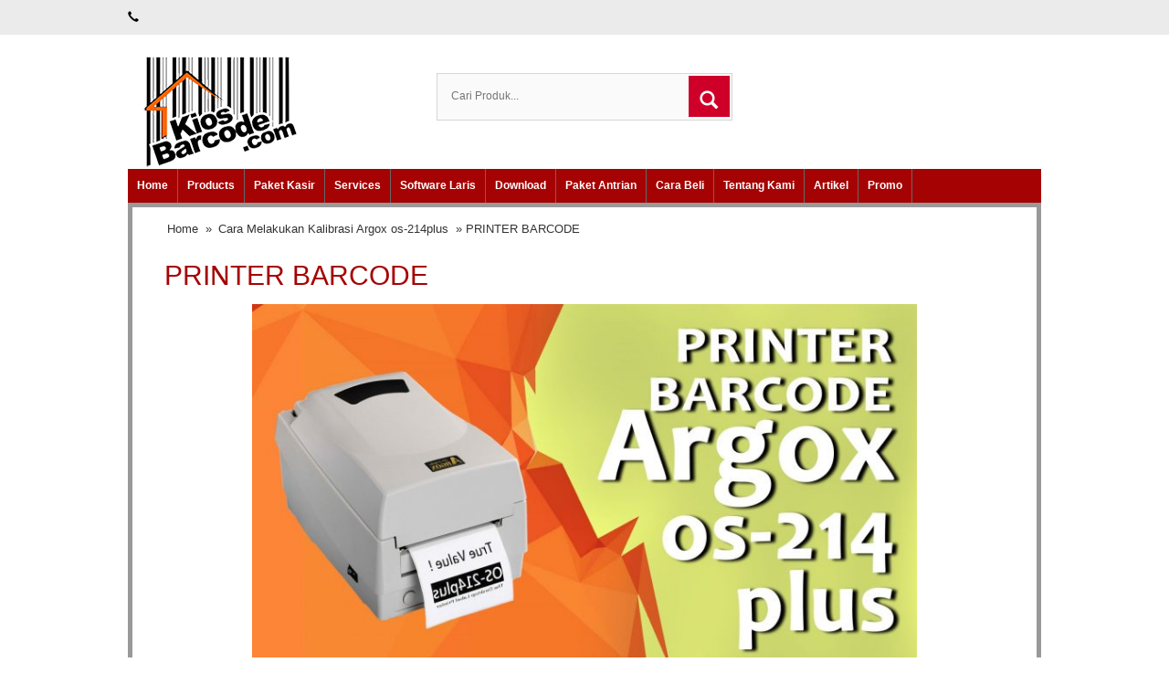

--- FILE ---
content_type: text/html; charset=UTF-8
request_url: https://www.kiosbarcode.com/blog/cara-melakukan-kalibrasi-argox-os-214-plus/printer-barcode-2/
body_size: 11880
content:

<!DOCTYPE html>
<!--[if IE]>
<script data-jetpack-boost="ignore" src="https://html5shiv.googlecode.com/svn/trunk/html5.js"></script>
<![endif]-->


<head>
<meta charset="utf-8">


<meta http-equiv="X-UA-Compatible" content="IE=edge"> 
<meta http-equiv="content-type" content="text/html; charset=UTF-8">
<meta name="viewport" content="width=device-width, initial-scale=1.0">
<link href="https://www.kiosbarcode.com/wp-content/themes/WP-Pasar/css/bootstrap.min.css" rel="stylesheet" type="text/css" media="screen,print">
<link href="https://www.kiosbarcode.com/wp-content/themes/WP-Pasar/style.css" rel="stylesheet" type="text/css" />
<link rel="stylesheet" type="text/css" href="https://www.kiosbarcode.com/wp-content/themes/WP-Pasar/css/settings.css" media="screen" />
<link rel="pingback" href="https://www.kiosbarcode.com/xmlrpc.php" />
<link rel="Shortcut Icon" href="https://www.kiosbarcode.com/wp-content/uploads/2012/10/favicon.ico" type="image/x-icon" />
<meta name='robots' content='index, follow, max-image-preview:large, max-snippet:-1, max-video-preview:-1' />

	<!-- This site is optimized with the Yoast SEO plugin v26.7 - https://yoast.com/wordpress/plugins/seo/ -->
	<title>PRINTER BARCODE - Kios Barcode</title>
	<link rel="canonical" href="https://www.kiosbarcode.com/blog/cara-melakukan-kalibrasi-argox-os-214-plus/printer-barcode-2/" />
	<meta property="og:locale" content="en_US" />
	<meta property="og:type" content="article" />
	<meta property="og:title" content="PRINTER BARCODE - Kios Barcode" />
	<meta property="og:url" content="https://www.kiosbarcode.com/blog/cara-melakukan-kalibrasi-argox-os-214-plus/printer-barcode-2/" />
	<meta property="og:site_name" content="Kios Barcode" />
	<meta property="article:publisher" content="https://www.facebook.com/kiosbarcode" />
	<meta property="og:image" content="https://www.kiosbarcode.com/blog/cara-melakukan-kalibrasi-argox-os-214-plus/printer-barcode-2" />
	<meta property="og:image:width" content="2048" />
	<meta property="og:image:height" content="1114" />
	<meta property="og:image:type" content="image/jpeg" />
	<meta name="twitter:card" content="summary_large_image" />
	<script data-jetpack-boost="ignore" type="application/ld+json" class="yoast-schema-graph">{"@context":"https://schema.org","@graph":[{"@type":"WebPage","@id":"https://www.kiosbarcode.com/blog/cara-melakukan-kalibrasi-argox-os-214-plus/printer-barcode-2/","url":"https://www.kiosbarcode.com/blog/cara-melakukan-kalibrasi-argox-os-214-plus/printer-barcode-2/","name":"PRINTER BARCODE - Kios Barcode","isPartOf":{"@id":"https://www.kiosbarcode.com/#website"},"primaryImageOfPage":{"@id":"https://www.kiosbarcode.com/blog/cara-melakukan-kalibrasi-argox-os-214-plus/printer-barcode-2/#primaryimage"},"image":{"@id":"https://www.kiosbarcode.com/blog/cara-melakukan-kalibrasi-argox-os-214-plus/printer-barcode-2/#primaryimage"},"thumbnailUrl":"https://www.kiosbarcode.com/wp-content/uploads/2017/02/PRINTER-BARCODE.jpg","datePublished":"2017-02-03T07:35:15+00:00","breadcrumb":{"@id":"https://www.kiosbarcode.com/blog/cara-melakukan-kalibrasi-argox-os-214-plus/printer-barcode-2/#breadcrumb"},"inLanguage":"en-US","potentialAction":[{"@type":"ReadAction","target":["https://www.kiosbarcode.com/blog/cara-melakukan-kalibrasi-argox-os-214-plus/printer-barcode-2/"]}]},{"@type":"ImageObject","inLanguage":"en-US","@id":"https://www.kiosbarcode.com/blog/cara-melakukan-kalibrasi-argox-os-214-plus/printer-barcode-2/#primaryimage","url":"https://www.kiosbarcode.com/wp-content/uploads/2017/02/PRINTER-BARCODE.jpg","contentUrl":"https://www.kiosbarcode.com/wp-content/uploads/2017/02/PRINTER-BARCODE.jpg","width":"2048","height":"1114"},{"@type":"BreadcrumbList","@id":"https://www.kiosbarcode.com/blog/cara-melakukan-kalibrasi-argox-os-214-plus/printer-barcode-2/#breadcrumb","itemListElement":[{"@type":"ListItem","position":1,"name":"Home","item":"https://www.kiosbarcode.com/"},{"@type":"ListItem","position":2,"name":"Cara Melakukan Kalibrasi Argox os-214plus","item":"https://www.kiosbarcode.com/blog/cara-melakukan-kalibrasi-argox-os-214-plus/"},{"@type":"ListItem","position":3,"name":"PRINTER BARCODE"}]},{"@type":"WebSite","@id":"https://www.kiosbarcode.com/#website","url":"https://www.kiosbarcode.com/","name":"Kios Barcode","description":"Scanner Barcode, Printer, Label, Software, Perangkat Kasir","potentialAction":[{"@type":"SearchAction","target":{"@type":"EntryPoint","urlTemplate":"https://www.kiosbarcode.com/?s={search_term_string}"},"query-input":{"@type":"PropertyValueSpecification","valueRequired":true,"valueName":"search_term_string"}}],"inLanguage":"en-US"}]}</script>
	<!-- / Yoast SEO plugin. -->


<link rel="alternate" title="oEmbed (JSON)" type="application/json+oembed" href="https://www.kiosbarcode.com/wp-json/oembed/1.0/embed?url=https%3A%2F%2Fwww.kiosbarcode.com%2Fblog%2Fcara-melakukan-kalibrasi-argox-os-214-plus%2Fprinter-barcode-2%2F" />
<link rel="alternate" title="oEmbed (XML)" type="text/xml+oembed" href="https://www.kiosbarcode.com/wp-json/oembed/1.0/embed?url=https%3A%2F%2Fwww.kiosbarcode.com%2Fblog%2Fcara-melakukan-kalibrasi-argox-os-214-plus%2Fprinter-barcode-2%2F&#038;format=xml" />
<style id='wp-img-auto-sizes-contain-inline-css' type='text/css'>
img:is([sizes=auto i],[sizes^="auto," i]){contain-intrinsic-size:3000px 1500px}
/*# sourceURL=wp-img-auto-sizes-contain-inline-css */
</style>

<link rel='stylesheet' id='wpfb-css' href='//www.kiosbarcode.com/wp-content/plugins/wp-filebase/wp-filebase.css' type='text/css' media='all' />
<style id='wp-emoji-styles-inline-css' type='text/css'>

	img.wp-smiley, img.emoji {
		display: inline !important;
		border: none !important;
		box-shadow: none !important;
		height: 1em !important;
		width: 1em !important;
		margin: 0 0.07em !important;
		vertical-align: -0.1em !important;
		background: none !important;
		padding: 0 !important;
	}
/*# sourceURL=wp-emoji-styles-inline-css */
</style>
<link rel='stylesheet' id='wp-block-library-css' href='https://www.kiosbarcode.com/wp-includes/css/dist/block-library/style.min.css' type='text/css' media='all' />
<style id='classic-theme-styles-inline-css' type='text/css'>
/*! This file is auto-generated */
.wp-block-button__link{color:#fff;background-color:#32373c;border-radius:9999px;box-shadow:none;text-decoration:none;padding:calc(.667em + 2px) calc(1.333em + 2px);font-size:1.125em}.wp-block-file__button{background:#32373c;color:#fff;text-decoration:none}
/*# sourceURL=/wp-includes/css/classic-themes.min.css */
</style>
<style id='global-styles-inline-css' type='text/css'>
:root{--wp--preset--aspect-ratio--square: 1;--wp--preset--aspect-ratio--4-3: 4/3;--wp--preset--aspect-ratio--3-4: 3/4;--wp--preset--aspect-ratio--3-2: 3/2;--wp--preset--aspect-ratio--2-3: 2/3;--wp--preset--aspect-ratio--16-9: 16/9;--wp--preset--aspect-ratio--9-16: 9/16;--wp--preset--color--black: #000000;--wp--preset--color--cyan-bluish-gray: #abb8c3;--wp--preset--color--white: #ffffff;--wp--preset--color--pale-pink: #f78da7;--wp--preset--color--vivid-red: #cf2e2e;--wp--preset--color--luminous-vivid-orange: #ff6900;--wp--preset--color--luminous-vivid-amber: #fcb900;--wp--preset--color--light-green-cyan: #7bdcb5;--wp--preset--color--vivid-green-cyan: #00d084;--wp--preset--color--pale-cyan-blue: #8ed1fc;--wp--preset--color--vivid-cyan-blue: #0693e3;--wp--preset--color--vivid-purple: #9b51e0;--wp--preset--gradient--vivid-cyan-blue-to-vivid-purple: linear-gradient(135deg,rgb(6,147,227) 0%,rgb(155,81,224) 100%);--wp--preset--gradient--light-green-cyan-to-vivid-green-cyan: linear-gradient(135deg,rgb(122,220,180) 0%,rgb(0,208,130) 100%);--wp--preset--gradient--luminous-vivid-amber-to-luminous-vivid-orange: linear-gradient(135deg,rgb(252,185,0) 0%,rgb(255,105,0) 100%);--wp--preset--gradient--luminous-vivid-orange-to-vivid-red: linear-gradient(135deg,rgb(255,105,0) 0%,rgb(207,46,46) 100%);--wp--preset--gradient--very-light-gray-to-cyan-bluish-gray: linear-gradient(135deg,rgb(238,238,238) 0%,rgb(169,184,195) 100%);--wp--preset--gradient--cool-to-warm-spectrum: linear-gradient(135deg,rgb(74,234,220) 0%,rgb(151,120,209) 20%,rgb(207,42,186) 40%,rgb(238,44,130) 60%,rgb(251,105,98) 80%,rgb(254,248,76) 100%);--wp--preset--gradient--blush-light-purple: linear-gradient(135deg,rgb(255,206,236) 0%,rgb(152,150,240) 100%);--wp--preset--gradient--blush-bordeaux: linear-gradient(135deg,rgb(254,205,165) 0%,rgb(254,45,45) 50%,rgb(107,0,62) 100%);--wp--preset--gradient--luminous-dusk: linear-gradient(135deg,rgb(255,203,112) 0%,rgb(199,81,192) 50%,rgb(65,88,208) 100%);--wp--preset--gradient--pale-ocean: linear-gradient(135deg,rgb(255,245,203) 0%,rgb(182,227,212) 50%,rgb(51,167,181) 100%);--wp--preset--gradient--electric-grass: linear-gradient(135deg,rgb(202,248,128) 0%,rgb(113,206,126) 100%);--wp--preset--gradient--midnight: linear-gradient(135deg,rgb(2,3,129) 0%,rgb(40,116,252) 100%);--wp--preset--font-size--small: 13px;--wp--preset--font-size--medium: 20px;--wp--preset--font-size--large: 36px;--wp--preset--font-size--x-large: 42px;--wp--preset--spacing--20: 0.44rem;--wp--preset--spacing--30: 0.67rem;--wp--preset--spacing--40: 1rem;--wp--preset--spacing--50: 1.5rem;--wp--preset--spacing--60: 2.25rem;--wp--preset--spacing--70: 3.38rem;--wp--preset--spacing--80: 5.06rem;--wp--preset--shadow--natural: 6px 6px 9px rgba(0, 0, 0, 0.2);--wp--preset--shadow--deep: 12px 12px 50px rgba(0, 0, 0, 0.4);--wp--preset--shadow--sharp: 6px 6px 0px rgba(0, 0, 0, 0.2);--wp--preset--shadow--outlined: 6px 6px 0px -3px rgb(255, 255, 255), 6px 6px rgb(0, 0, 0);--wp--preset--shadow--crisp: 6px 6px 0px rgb(0, 0, 0);}:where(.is-layout-flex){gap: 0.5em;}:where(.is-layout-grid){gap: 0.5em;}body .is-layout-flex{display: flex;}.is-layout-flex{flex-wrap: wrap;align-items: center;}.is-layout-flex > :is(*, div){margin: 0;}body .is-layout-grid{display: grid;}.is-layout-grid > :is(*, div){margin: 0;}:where(.wp-block-columns.is-layout-flex){gap: 2em;}:where(.wp-block-columns.is-layout-grid){gap: 2em;}:where(.wp-block-post-template.is-layout-flex){gap: 1.25em;}:where(.wp-block-post-template.is-layout-grid){gap: 1.25em;}.has-black-color{color: var(--wp--preset--color--black) !important;}.has-cyan-bluish-gray-color{color: var(--wp--preset--color--cyan-bluish-gray) !important;}.has-white-color{color: var(--wp--preset--color--white) !important;}.has-pale-pink-color{color: var(--wp--preset--color--pale-pink) !important;}.has-vivid-red-color{color: var(--wp--preset--color--vivid-red) !important;}.has-luminous-vivid-orange-color{color: var(--wp--preset--color--luminous-vivid-orange) !important;}.has-luminous-vivid-amber-color{color: var(--wp--preset--color--luminous-vivid-amber) !important;}.has-light-green-cyan-color{color: var(--wp--preset--color--light-green-cyan) !important;}.has-vivid-green-cyan-color{color: var(--wp--preset--color--vivid-green-cyan) !important;}.has-pale-cyan-blue-color{color: var(--wp--preset--color--pale-cyan-blue) !important;}.has-vivid-cyan-blue-color{color: var(--wp--preset--color--vivid-cyan-blue) !important;}.has-vivid-purple-color{color: var(--wp--preset--color--vivid-purple) !important;}.has-black-background-color{background-color: var(--wp--preset--color--black) !important;}.has-cyan-bluish-gray-background-color{background-color: var(--wp--preset--color--cyan-bluish-gray) !important;}.has-white-background-color{background-color: var(--wp--preset--color--white) !important;}.has-pale-pink-background-color{background-color: var(--wp--preset--color--pale-pink) !important;}.has-vivid-red-background-color{background-color: var(--wp--preset--color--vivid-red) !important;}.has-luminous-vivid-orange-background-color{background-color: var(--wp--preset--color--luminous-vivid-orange) !important;}.has-luminous-vivid-amber-background-color{background-color: var(--wp--preset--color--luminous-vivid-amber) !important;}.has-light-green-cyan-background-color{background-color: var(--wp--preset--color--light-green-cyan) !important;}.has-vivid-green-cyan-background-color{background-color: var(--wp--preset--color--vivid-green-cyan) !important;}.has-pale-cyan-blue-background-color{background-color: var(--wp--preset--color--pale-cyan-blue) !important;}.has-vivid-cyan-blue-background-color{background-color: var(--wp--preset--color--vivid-cyan-blue) !important;}.has-vivid-purple-background-color{background-color: var(--wp--preset--color--vivid-purple) !important;}.has-black-border-color{border-color: var(--wp--preset--color--black) !important;}.has-cyan-bluish-gray-border-color{border-color: var(--wp--preset--color--cyan-bluish-gray) !important;}.has-white-border-color{border-color: var(--wp--preset--color--white) !important;}.has-pale-pink-border-color{border-color: var(--wp--preset--color--pale-pink) !important;}.has-vivid-red-border-color{border-color: var(--wp--preset--color--vivid-red) !important;}.has-luminous-vivid-orange-border-color{border-color: var(--wp--preset--color--luminous-vivid-orange) !important;}.has-luminous-vivid-amber-border-color{border-color: var(--wp--preset--color--luminous-vivid-amber) !important;}.has-light-green-cyan-border-color{border-color: var(--wp--preset--color--light-green-cyan) !important;}.has-vivid-green-cyan-border-color{border-color: var(--wp--preset--color--vivid-green-cyan) !important;}.has-pale-cyan-blue-border-color{border-color: var(--wp--preset--color--pale-cyan-blue) !important;}.has-vivid-cyan-blue-border-color{border-color: var(--wp--preset--color--vivid-cyan-blue) !important;}.has-vivid-purple-border-color{border-color: var(--wp--preset--color--vivid-purple) !important;}.has-vivid-cyan-blue-to-vivid-purple-gradient-background{background: var(--wp--preset--gradient--vivid-cyan-blue-to-vivid-purple) !important;}.has-light-green-cyan-to-vivid-green-cyan-gradient-background{background: var(--wp--preset--gradient--light-green-cyan-to-vivid-green-cyan) !important;}.has-luminous-vivid-amber-to-luminous-vivid-orange-gradient-background{background: var(--wp--preset--gradient--luminous-vivid-amber-to-luminous-vivid-orange) !important;}.has-luminous-vivid-orange-to-vivid-red-gradient-background{background: var(--wp--preset--gradient--luminous-vivid-orange-to-vivid-red) !important;}.has-very-light-gray-to-cyan-bluish-gray-gradient-background{background: var(--wp--preset--gradient--very-light-gray-to-cyan-bluish-gray) !important;}.has-cool-to-warm-spectrum-gradient-background{background: var(--wp--preset--gradient--cool-to-warm-spectrum) !important;}.has-blush-light-purple-gradient-background{background: var(--wp--preset--gradient--blush-light-purple) !important;}.has-blush-bordeaux-gradient-background{background: var(--wp--preset--gradient--blush-bordeaux) !important;}.has-luminous-dusk-gradient-background{background: var(--wp--preset--gradient--luminous-dusk) !important;}.has-pale-ocean-gradient-background{background: var(--wp--preset--gradient--pale-ocean) !important;}.has-electric-grass-gradient-background{background: var(--wp--preset--gradient--electric-grass) !important;}.has-midnight-gradient-background{background: var(--wp--preset--gradient--midnight) !important;}.has-small-font-size{font-size: var(--wp--preset--font-size--small) !important;}.has-medium-font-size{font-size: var(--wp--preset--font-size--medium) !important;}.has-large-font-size{font-size: var(--wp--preset--font-size--large) !important;}.has-x-large-font-size{font-size: var(--wp--preset--font-size--x-large) !important;}
:where(.wp-block-post-template.is-layout-flex){gap: 1.25em;}:where(.wp-block-post-template.is-layout-grid){gap: 1.25em;}
:where(.wp-block-term-template.is-layout-flex){gap: 1.25em;}:where(.wp-block-term-template.is-layout-grid){gap: 1.25em;}
:where(.wp-block-columns.is-layout-flex){gap: 2em;}:where(.wp-block-columns.is-layout-grid){gap: 2em;}
:root :where(.wp-block-pullquote){font-size: 1.5em;line-height: 1.6;}
/*# sourceURL=global-styles-inline-css */
</style>
<link rel='stylesheet' id='cmplz-general-css' href='https://www.kiosbarcode.com/wp-content/plugins/complianz-gdpr/assets/css/cookieblocker.min.css' type='text/css' media='all' />
<link rel='stylesheet' id='wp_edit_column-styles-css' href='https://www.kiosbarcode.com/wp-content/plugins/wp-edit/css/column-style.css' type='text/css' media='all' />
<link rel="https://api.w.org/" href="https://www.kiosbarcode.com/wp-json/" /><link rel="alternate" title="JSON" type="application/json" href="https://www.kiosbarcode.com/wp-json/wp/v2/media/5232" /><link rel="EditURI" type="application/rsd+xml" title="RSD" href="https://www.kiosbarcode.com/xmlrpc.php?rsd" />

<style type="text/css">
body{
background-color:#ffffff;}
a{color:#a50303;}
h1{	color:#a50303;}
h2{color:#a50303;}
h3{color:#a50303;}
h4{color:#a50303;}
h5{color:#a50303;}
h6{color:#a50303;}
.wppasar-headerbg{
	background-color: #ffffff;
}
.tp-caption a {
	color: #a50303;
	text-shadow: none;
	transition: all 0.2s ease-out 0s;
}
.wppasar-harga{ color:#2185c5; }
.beli, .beli:visited{
	color: #ce0029;

}
.cart a {background-color: #a50303;}
.cart a i {background-color:#ce0029;}
.form_search #search-submit {
	background: #ce0029;
}
#nav{background-color: #a50303;
}
.box h4{border-bottom-color: #a50303;}
.wp-pagenavi a:hover{color:#FFFFFF;background-color:#a50303;}
.current{color:#FFFFFF;background-color:#a50303;}
#status li.active {	background-color:#a50303;	}
#wizard {border:5px solid #a50303;}
#wizard .next {	background-color:;}
a.activator{ background-color:;}
#wizard .buttonku{background-color:#000;}
.blog-list li .btn {
	background: #a50303;
}
.wppasar-footer{background-color:#ffffff;}
.btn{background-color: #a50303;color:#fff;}
.box2{background-color:#a50303;}
.box ul li a:hover{color:#a50303;}
.testimoni-slide li{background-color:#a50303;
}
.slider-judul{color:#a50303;}
.btn-cart i {background: #ce0029;}
.btn:hover, .btn:focus, .btn:hover a, .btn:focus a {background:#ce0029;}
.btn-cart:hover i, .btn-cart:focus i {
	background: linear-gradient(to bottom, #333333 0%, #1D1D1D 100%) repeat scroll 0 0 rgba(0, 0, 0, 0);
	color: background:#ce0029;
}
</style>
<meta name="generator" content="Elementor 3.34.1; features: e_font_icon_svg, additional_custom_breakpoints; settings: css_print_method-external, google_font-enabled, font_display-auto">
			<style>
				.e-con.e-parent:nth-of-type(n+4):not(.e-lazyloaded):not(.e-no-lazyload),
				.e-con.e-parent:nth-of-type(n+4):not(.e-lazyloaded):not(.e-no-lazyload) * {
					background-image: none !important;
				}
				@media screen and (max-height: 1024px) {
					.e-con.e-parent:nth-of-type(n+3):not(.e-lazyloaded):not(.e-no-lazyload),
					.e-con.e-parent:nth-of-type(n+3):not(.e-lazyloaded):not(.e-no-lazyload) * {
						background-image: none !important;
					}
				}
				@media screen and (max-height: 640px) {
					.e-con.e-parent:nth-of-type(n+2):not(.e-lazyloaded):not(.e-no-lazyload),
					.e-con.e-parent:nth-of-type(n+2):not(.e-lazyloaded):not(.e-no-lazyload) * {
						background-image: none !important;
					}
				}
			</style>
			<link rel="icon" href="https://www.kiosbarcode.com/wp-content/uploads/2018/11/cropped-Untitled-1-32x32.png" sizes="32x32" />
<link rel="icon" href="https://www.kiosbarcode.com/wp-content/uploads/2018/11/cropped-Untitled-1-192x192.png" sizes="192x192" />
<link rel="apple-touch-icon" href="https://www.kiosbarcode.com/wp-content/uploads/2018/11/cropped-Untitled-1-180x180.png" />
<meta name="msapplication-TileImage" content="https://www.kiosbarcode.com/wp-content/uploads/2018/11/cropped-Untitled-1-270x270.png" />
		<style type="text/css" id="wp-custom-css">
			

/** Start Envato Elements CSS: Mexican Restaurant (118-3-6d3b0ddb4d386ef3b1f7a07f22578ab2) **/

.envato-kit-115-imagebox .elementor-image-box-img img{
	border-radius: 100%;
}


.envato-kit-115-form .elementor-field-textual{
	 padding: 5px 34px;
}

.envato-kit-115-form .elementor-field-type-submit{
	margin-top: 20px;
}

.envato-kit-115-form .elementor-button{
	cursor: pointer;
}

.emvato-kit-115-popuptaco{
	transform: rotate(30deg);
}
.emvato-kit-115-popuptaco2{
	transform: rotate(-30deg);
}

/** End Envato Elements CSS: Mexican Restaurant (118-3-6d3b0ddb4d386ef3b1f7a07f22578ab2) **/



/** Start Envato Elements CSS: Tech (general business) (171-3-7eeb504fef9cb2162a4da0a664ed05a3) **/

/* Envato Template Kits Custom Styles
 * Apply to the Advanced tab of the element it affects
 * Illustrations by Humaaans
 */
.envato-kit-175-slide .slick-slide-bg.elementor-ken-out, .envato-kit-175-slide .slick-slide-bg.elementor-ken-in{
transform: scale(1.2);
}
.envato-kit-175-slide .slick-slider .slick-track{
	overflow: visible !important;
}
 /* List Style with icon BG */
.envato-kit-175-list-style-light .elementor-icon-list-icon {
		width: 50px !important;
}

.envato-kit-175-list-style-light .elementor-icon-list-icon i {
		padding: 0.75em;
		border-radius: 50%;
		background-color: #F5F7FF;
}

.envato-kit-175-list-style-extra .elementor-icon-list-icon {
		width: 50px !important;
}

.envato-kit-175-list-style-extra .elementor-icon-list-icon i {
		padding: 0.75em;
		border-radius: 50%;
		background-color: #FFB200;
}

.envato-kit-175-list-style-dark .elementor-icon-list-icon {
		width: 50px !important;
}

.envato-kit-175-list-style-dark .elementor-icon-list-icon i {
		padding: 0.75em;
		border-radius: 50%;
		background-color: #3235D8;
}
/* Accordion shadow*/
.envato-kit-175-accordion-style .elementor-accordion .elementor-accordion-item {
		margin: 10px 0;
		border-radius: 20px;
		box-shadow: 0px 0px 20px 0px rgba(0,0,0,0.1);
}

.envato-kit-175-accordion-style .elementor-accordion .elementor-accordion-item:first-child {
		margin-top: 0;
}

.envato-kit-175-accordion-style .elementor-accordion .elementor-accordion-item .elementor-active {
		margin-bottom: 30px;
}

.envato-kit-175-accordion-style .elementor-accordion .elementor-accordion-item .elementor-tab-title {
		margin-bottom: 0;
}

.envato-kit-175-accordion-style .elementor-accordion .elementor-accordion-item .elementor-tab-title.elementor-active {
		padding-bottom: 0;
}

.envato-kit-175-accordion-style2 .elementor-accordion .elementor-accordion-item {
		margin: 30px 0;
		border: 10px solid #F5F7FF !important;
		border-radius: 20px;
}

.envato-kit-175-accordion-style2 .elementor-accordion .elementor-accordion-item:first-child {
		margin-top: 0;
}

.envato-kit-175-accordion-style2 .elementor-accordion .elementor-accordion-item .elementor-active {
		margin-bottom: 30px;
}

.envato-kit-175-accordion-style2 .elementor-accordion .elementor-accordion-item .elementor-tab-title {
		margin-bottom: 0;
}

.envato-kit-175-accordion-style2 .elementor-accordion .elementor-accordion-item .elementor-tab-title.elementor-active {
		padding-bottom: 0;
}


.envato-kit-175-img-box-style .elementor-image-box-title {
		margin-top: 0;
}

.envato-kit-175-icon-box-style .elementor-icon-box-title {
		margin: 0;
}
/* Left-Aligned Pricing Tables */
.envato-kit-175-price-style .elementor-price-table {
		text-align: left;
}

.envato-kit-175-price-style .elementor-price-table .elementor-price-table__price {
		justify-content: start;
}


.envato-kit-175-price-style .elementor-price-table__features-list {
		text-align: left !important;
}

.envato-kit-175-price-style .elementor-price-table .elementor-price-table__features-list li .elementor-price-table__feature-inner  {
		margin-left: 0;
		margin-right: 0;
}

.envato-kit-175-price-style .elementor-price-table__feature-inner i {
		font-size: 1em;
		font-weight: 100;
		padding: 0.45em;
		border-radius: 50%;
		background-color: #f4f4f4;
	color: #ff4935 !important;
}

.envato-kit-175-price-style-extra .elementor-price-table {
		text-align: left;
}

.envato-kit-175-price-style-extra .elementor-price-table .elementor-price-table__price {
		justify-content: start;
}

.envato-kit-175-price-style-extra .elementor-price-table__features-list {
		text-align: left !important;
}

.envato-kit-175-price-style-extra .elementor-price-table .elementor-price-table__features-list li .elementor-price-table__feature-inner  {
		margin-left: 0;
		margin-right: 0;
}

.envato-kit-175-price-style-extra .elementor-price-table__feature-inner i {
		font-size: 1em;
		font-weight: 100;
		padding: 0.45em;
		border-radius: 50%;
		background-color: #f4f4f4;
}

.envato-kit-175-row-hover-style .elementor-column-wrap .elementor-heading-title {
		opacity: 0;
		transition: all .3s ease-in-out; 
}

.envato-kit-175-row-hover-style .elementor-column-wrap:hover .elementor-heading-title {
		opacity: 1; 
}


/** End Envato Elements CSS: Tech (general business) (171-3-7eeb504fef9cb2162a4da0a664ed05a3) **/



/** Start Envato Elements CSS: Block Kit 5 (72-3-34d2cc762876498c8f6be5405a48e6e2) **/

.envato-block__preview{overflow: visible;}

/*Kit 69 Custom Styling for buttons */
.envato-kit-69-slide-btn .elementor-button,
.envato-kit-69-cta-btn .elementor-button,
.envato-kit-69-flip-btn .elementor-button{
	border-left: 0px !important;
	border-bottom: 0px !important;
	border-right: 0px !important;
	padding: 15px 0 0 !important;
}
.envato-kit-69-slide-btn .elementor-slide-button:hover,
.envato-kit-69-cta-btn .elementor-button:hover,
.envato-kit-69-flip-btn .elementor-button:hover{
	margin-bottom: 20px;
}
.envato-kit-69-menu .elementor-nav-menu--main a:hover{
	margin-top: -7px;
	padding-top: 4px;
	border-bottom: 1px solid #FFF;
}
/* Fix menu dropdown width */
.envato-kit-69-menu .elementor-nav-menu--dropdown{
	width: 100% !important;
}

/** End Envato Elements CSS: Block Kit 5 (72-3-34d2cc762876498c8f6be5405a48e6e2) **/



/** Start Envato Elements CSS: Block Kit 4 (71-3-d415519effd9e11f35d2438c58ea7ebf) **/

.envato-block__preview{overflow: visible;}

/** End Envato Elements CSS: Block Kit 4 (71-3-d415519effd9e11f35d2438c58ea7ebf) **/



/** Start Block Kit CSS: 71-3-d415519effd9e11f35d2438c58ea7ebf **/

.envato-block__preview{overflow: visible;}

/** End Block Kit CSS: 71-3-d415519effd9e11f35d2438c58ea7ebf **/



/** Start Block Kit CSS: 142-3-a175df65179b9ef6a5ca9f1b2c0202b9 **/

.envato-block__preview{
	overflow: visible;
}

/* Border Radius */
.envato-kit-139-accordion .elementor-widget-container{
	border-radius: 10px !important;
}
.envato-kit-139-map iframe,
.envato-kit-139-slider .slick-slide,
.envato-kit-139-flipbox .elementor-flip-box div{
		border-radius: 10px !important;

}


/** End Block Kit CSS: 142-3-a175df65179b9ef6a5ca9f1b2c0202b9 **/



/** Start Block Kit CSS: 141-3-1d55f1e76be9fb1a8d9de88accbe962f **/

.envato-kit-138-bracket .elementor-widget-container > *:before{
	content:"[";
	color:#ffab00;
	display:inline-block;
	margin-right:4px;
	line-height:1em;
	position:relative;
	top:-1px;
}

.envato-kit-138-bracket .elementor-widget-container > *:after{
	content:"]";
	color:#ffab00;
	display:inline-block;
	margin-left:4px;
	line-height:1em;
	position:relative;
	top:-1px;
}

/** End Block Kit CSS: 141-3-1d55f1e76be9fb1a8d9de88accbe962f **/



/** Start Block Kit CSS: 136-3-fc37602abad173a9d9d95d89bbe6bb80 **/

.envato-block__preview{overflow: visible !important;}

/** End Block Kit CSS: 136-3-fc37602abad173a9d9d95d89bbe6bb80 **/



/** Start Block Kit CSS: 144-3-3a7d335f39a8579c20cdf02f8d462582 **/

.envato-block__preview{overflow: visible;}

/* Envato Kit 141 Custom Styles - Applied to the element under Advanced */

.elementor-headline-animation-type-drop-in .elementor-headline-dynamic-wrapper{
	text-align: center;
}
.envato-kit-141-top-0 h1,
.envato-kit-141-top-0 h2,
.envato-kit-141-top-0 h3,
.envato-kit-141-top-0 h4,
.envato-kit-141-top-0 h5,
.envato-kit-141-top-0 h6,
.envato-kit-141-top-0 p {
	margin-top: 0;
}

.envato-kit-141-newsletter-inline .elementor-field-textual.elementor-size-md {
	padding-left: 1.5rem;
	padding-right: 1.5rem;
}

.envato-kit-141-bottom-0 p {
	margin-bottom: 0;
}

.envato-kit-141-bottom-8 .elementor-price-list .elementor-price-list-item .elementor-price-list-header {
	margin-bottom: .5rem;
}

.envato-kit-141.elementor-widget-testimonial-carousel.elementor-pagination-type-bullets .swiper-container {
	padding-bottom: 52px;
}

.envato-kit-141-display-inline {
	display: inline-block;
}

.envato-kit-141 .elementor-slick-slider ul.slick-dots {
	bottom: -40px;
}

		</style>
		


<!-- Global site tag (gtag.js) - Google AdWords: 865789757 -->



</head>
<body data-rsssl=1>
<div class="wppasar-headerbg">
<div class="senter">
<div class="top-kontak">
 <span class="glyphicon glyphicon-earphone"></span>  </div>
</div>

<div class="wppasar-header">
<div class="container">
<div class="row">
<div class="col-md-4">
<div class="logo"><a href="https://www.kiosbarcode.com" title="Kios Barcode">
<img src="https://www.kiosbarcode.com/wp-content/uploads/2016/03/header_wp-pasar_004.png" alt="Kios Barcode" ></a></div>
	
</div>
<div class="visible-xs clearfix"></div>
<div class="col-md-4 ikibro">
<div class="form_search">
<form class="search-form" role="search" method="get" action="https://www.kiosbarcode.com">
<input id="search-field" class="hint" type="text" placeholder="Cari Produk..." name="s">
<button id="search-submit" type="submit"><i class="glyphicon glyphicon-search"></i></button>
</form>
</div>

</div>
					
</div>
</div>
</div>
<nav id="nav"><div class="menu-menu-atas-container"><ul id="menu-menu-atas" class="dropdown"><li id="menu-item-5642" class="menu-item menu-item-type-custom menu-item-object-custom menu-item-home menu-item-has-children menu-item-5642"><a href="https://www.kiosbarcode.com/">Home</a>
<ul class="sub-menu">
	<li id="menu-item-11206" class="menu-item menu-item-type-post_type menu-item-object-page menu-item-11206"><a href="https://www.kiosbarcode.com/page/">Page</a></li>
</ul>
</li>
<li id="menu-item-5661" class="menu-item menu-item-type-custom menu-item-object-custom menu-item-has-children menu-item-5661"><a href="#">Products</a>
<ul class="sub-menu">
	<li id="menu-item-5662" class="menu-item menu-item-type-taxonomy menu-item-object-category menu-item-5662"><a href="https://www.kiosbarcode.com/category/scanner-barcode/">Barcode Scanner</a></li>
	<li id="menu-item-5665" class="menu-item menu-item-type-taxonomy menu-item-object-category menu-item-5665"><a href="https://www.kiosbarcode.com/category/printer-barcode/">Printer Barcode</a></li>
	<li id="menu-item-5664" class="menu-item menu-item-type-taxonomy menu-item-object-category menu-item-5664"><a href="https://www.kiosbarcode.com/category/printer-kasir/">Printer Kasir</a></li>
	<li id="menu-item-8896" class="menu-item menu-item-type-taxonomy menu-item-object-category menu-item-8896"><a href="https://www.kiosbarcode.com/category/printer-kartu/">Printer Kartu</a></li>
	<li id="menu-item-5668" class="menu-item menu-item-type-taxonomy menu-item-object-category menu-item-5668"><a href="https://www.kiosbarcode.com/category/komputer-kasir/">Komputer Kasir</a></li>
	<li id="menu-item-5669" class="menu-item menu-item-type-taxonomy menu-item-object-category menu-item-5669"><a href="https://www.kiosbarcode.com/category/cash-drawer/">Cash Drawer</a></li>
	<li id="menu-item-5670" class="menu-item menu-item-type-taxonomy menu-item-object-category menu-item-5670"><a href="https://www.kiosbarcode.com/category/customer-display/">Customer Display</a></li>
	<li id="menu-item-5671" class="menu-item menu-item-type-taxonomy menu-item-object-category menu-item-5671"><a href="https://www.kiosbarcode.com/category/timbangan-digital/">Timbangan Digital</a></li>
	<li id="menu-item-5663" class="menu-item menu-item-type-taxonomy menu-item-object-category menu-item-5663"><a href="https://www.kiosbarcode.com/category/cctv/">CCTV</a></li>
	<li id="menu-item-8419" class="menu-item menu-item-type-taxonomy menu-item-object-category menu-item-8419"><a href="https://www.kiosbarcode.com/category/paket-mesin-antrian/">Mesin Antrian</a></li>
	<li id="menu-item-5667" class="menu-item menu-item-type-taxonomy menu-item-object-category menu-item-5667"><a href="https://www.kiosbarcode.com/category/aplikasi/">Software</a></li>
	<li id="menu-item-8893" class="menu-item menu-item-type-taxonomy menu-item-object-category menu-item-8893"><a href="https://www.kiosbarcode.com/category/finger-print/">Finger Print</a></li>
	<li id="menu-item-8895" class="menu-item menu-item-type-taxonomy menu-item-object-category menu-item-8895"><a href="https://www.kiosbarcode.com/category/label-barcode/">Label Barcode</a></li>
	<li id="menu-item-8894" class="menu-item menu-item-type-taxonomy menu-item-object-category menu-item-8894"><a href="https://www.kiosbarcode.com/category/kertas-struk/">Kertas Struk</a></li>
</ul>
</li>
<li id="menu-item-5659" class="menu-item menu-item-type-custom menu-item-object-custom menu-item-has-children menu-item-5659"><a href="#">Paket Kasir</a>
<ul class="sub-menu">
	<li id="menu-item-11635" class="menu-item menu-item-type-custom menu-item-object-custom menu-item-11635"><a href="https://www.kiosbarcode.com/promo/paket-komputer-kasir-ritel-dan-grosir">Paket Komputer Kasir Ritel &#038; Grosir</a></li>
	<li id="menu-item-11637" class="menu-item menu-item-type-custom menu-item-object-custom menu-item-11637"><a href="https://www.kiosbarcode.com/promo/promo-paket-komputer-kasir-spesial-untuk-apotek-dan-klinik/">Paket Komputer Kasir Apotek &#038; Klinik</a></li>
	<li id="menu-item-11636" class="menu-item menu-item-type-custom menu-item-object-custom menu-item-11636"><a href="https://www.kiosbarcode.com/promo/harga-promo-paket-komputer-resto-tinggal-pakai/">Paket Komputer Kasir Restouran</a></li>
</ul>
</li>
<li id="menu-item-9515" class="menu-item menu-item-type-custom menu-item-object-custom menu-item-has-children menu-item-9515"><a href="#">Services</a>
<ul class="sub-menu">
	<li id="menu-item-9517" class="menu-item menu-item-type-custom menu-item-object-custom menu-item-9517"><a href="https://www.kiosbarcode.com/sewa-paket-mesin-antrian-murah-dan-lengkap/">Sewa Mesin Antrian</a></li>
	<li id="menu-item-9518" class="menu-item menu-item-type-custom menu-item-object-custom menu-item-9518"><a href="#">Sewa Digital Signage</a></li>
	<li id="menu-item-9516" class="menu-item menu-item-type-custom menu-item-object-custom menu-item-9516"><a href="https://www.kiosbarcode.com/apa-itu-vpn-dan-apa-fungsinya-untuk-software/">VPN Murah</a></li>
</ul>
</li>
<li id="menu-item-5776" class="menu-item menu-item-type-custom menu-item-object-custom menu-item-has-children menu-item-5776"><a href="#">Software Laris</a>
<ul class="sub-menu">
	<li id="menu-item-7938" class="menu-item menu-item-type-custom menu-item-object-custom menu-item-7938"><a href="https://ipos5.perangkatkasir.co.id/">Software Toko IPOS 5</a></li>
	<li id="menu-item-5778" class="menu-item menu-item-type-custom menu-item-object-custom menu-item-5778"><a href="https://www.kiosbarcode.com/software-apotek/">Software Apotek &#038; Klinik</a></li>
	<li id="menu-item-6401" class="menu-item menu-item-type-custom menu-item-object-custom menu-item-6401"><a href="https://www.kiosbarcode.com/software-restoran-terbaik-2018/">Software Restoran 3.0</a></li>
	<li id="menu-item-14164" class="menu-item menu-item-type-custom menu-item-object-custom menu-item-14164"><a href="https://www.ketoko.net/">Software Kasir Online</a></li>
	<li id="menu-item-14743" class="menu-item menu-item-type-custom menu-item-object-custom menu-item-14743"><a href="https://www.kiosbarcode.com/softwaretoko/">Software Toko iPOS 4.0</a></li>
</ul>
</li>
<li id="menu-item-5658" class="menu-item menu-item-type-custom menu-item-object-custom menu-item-has-children menu-item-5658"><a href="#">Download</a>
<ul class="sub-menu">
	<li id="menu-item-6426" class="menu-item menu-item-type-post_type menu-item-object-page menu-item-6426"><a href="https://www.kiosbarcode.com/download-software-toko-ipos5/">Download Software Toko IPOS5</a></li>
	<li id="menu-item-6420" class="menu-item menu-item-type-post_type menu-item-object-page menu-item-6420"><a href="https://www.kiosbarcode.com/download-software-apotek-dan-klinik/">Download Software Apotek dan Klinik</a></li>
	<li id="menu-item-5647" class="menu-item menu-item-type-post_type menu-item-object-page menu-item-5647"><a href="https://www.kiosbarcode.com/download-software-restoran/">Download Software Restoran</a></li>
</ul>
</li>
<li id="menu-item-9510" class="menu-item menu-item-type-custom menu-item-object-custom menu-item-has-children menu-item-9510"><a href="#">Paket Antrian</a>
<ul class="sub-menu">
	<li id="menu-item-9511" class="menu-item menu-item-type-post_type menu-item-object-post menu-item-9511"><a href="https://www.kiosbarcode.com/mesin-antrian-loket-paket-a/">Jual Perangkat Mesin Antrian Paket A</a></li>
	<li id="menu-item-9512" class="menu-item menu-item-type-post_type menu-item-object-post menu-item-9512"><a href="https://www.kiosbarcode.com/jual-perangkat-mesin-antrian-paket-b/">Jual Perangkat Mesin Antrian Paket B</a></li>
	<li id="menu-item-9513" class="menu-item menu-item-type-post_type menu-item-object-post menu-item-9513"><a href="https://www.kiosbarcode.com/jual-perangkat-mesin-antrian-paket-c/">Jual Perangkat Mesin Antrian Paket C</a></li>
	<li id="menu-item-9514" class="menu-item menu-item-type-post_type menu-item-object-post menu-item-9514"><a href="https://www.kiosbarcode.com/mesin-antrian-sederhana/">Mesin Antrian Sederhana Paket D</a></li>
</ul>
</li>
<li id="menu-item-5644" class="menu-item menu-item-type-post_type menu-item-object-page menu-item-5644"><a href="https://www.kiosbarcode.com/cara-beli/">Cara Beli</a></li>
<li id="menu-item-5643" class="menu-item menu-item-type-post_type menu-item-object-page menu-item-5643"><a href="https://www.kiosbarcode.com/tentang-kami/">Tentang Kami</a></li>
<li id="menu-item-5673" class="menu-item menu-item-type-custom menu-item-object-custom menu-item-has-children menu-item-5673"><a href="https://www.kiosbarcode.com/blog/">Artikel</a>
<ul class="sub-menu">
	<li id="menu-item-5962" class="menu-item menu-item-type-custom menu-item-object-custom menu-item-5962"><a href="https://www.kiosbarcode.com/blog/">Blog</a></li>
	<li id="menu-item-9457" class="menu-item menu-item-type-custom menu-item-object-custom menu-item-9457"><a href="https://kiosbarcode.com/manual/ipos5">Manual IPOS 5</a></li>
</ul>
</li>
<li id="menu-item-9695" class="menu-item menu-item-type-custom menu-item-object-custom menu-item-has-children menu-item-9695"><a href="#">Promo</a>
<ul class="sub-menu">
	<li id="menu-item-9686" class="menu-item menu-item-type-post_type menu-item-object-page menu-item-9686"><a href="https://www.kiosbarcode.com/promo-perangkat-kasir-minimalis-untuk-resto-efektif-dan-ekonomis/">Promo Perangkat Kasir Minimalis Untuk Resto Efektif dan Ekonomis</a></li>
	<li id="menu-item-9687" class="menu-item menu-item-type-post_type menu-item-object-page menu-item-9687"><a href="https://www.kiosbarcode.com/promo-paket-perangkat-kasir-ideal-kassen-cv890-tinggal-pakai/">Promo Paket Perangkat Kasir Ideal KASSEN CV890 Tinggal Pakai</a></li>
	<li id="menu-item-9688" class="menu-item menu-item-type-post_type menu-item-object-page menu-item-9688"><a href="https://www.kiosbarcode.com/jual-perangkat-kasir-touchscreen-codesoft-murah/">Jual Perangkat kasir Touchscreen CODESOFT Murah</a></li>
	<li id="menu-item-9689" class="menu-item menu-item-type-post_type menu-item-object-page menu-item-9689"><a href="https://www.kiosbarcode.com/pengertian-vpn-dan-manfaat-vpn-untuk-software-ipos-5/">Pengertian VPN dan Manfaat VPN Untuk Software Ipos 5</a></li>
	<li id="menu-item-9691" class="menu-item menu-item-type-post_type menu-item-object-page menu-item-9691"><a href="https://www.kiosbarcode.com/jual-timbangan-digital-rongta-rls-1000-1100/">Jual Timbangan Digital Rongta RLS 1000/1100</a></li>
	<li id="menu-item-9690" class="menu-item menu-item-type-post_type menu-item-object-page menu-item-9690"><a href="https://www.kiosbarcode.com/sewa-paket-mesin-antrian-murah-dan-lengkap/">Sewa Paket Mesin Antrian Murah dan Lengkap</a></li>
	<li id="menu-item-9692" class="menu-item menu-item-type-post_type menu-item-object-page menu-item-9692"><a href="https://www.kiosbarcode.com/harga-paket-komputer-resto-siap-pakai/">Harga Paket Komputer Resto Siap Pakai</a></li>
	<li id="menu-item-9694" class="menu-item menu-item-type-post_type menu-item-object-page menu-item-9694"><a href="https://www.kiosbarcode.com/discount-pintar-dengan-paket-kasir-bikin-bisnism-jadi-lancar/">Discount Pintar, Dengan Paket Kasir Bikin Bisnismu Jadi Lancar</a></li>
	<li id="menu-item-9693" class="menu-item menu-item-type-post_type menu-item-object-page menu-item-9693"><a href="https://www.kiosbarcode.com/promo-paket-perangkat-kasir-apotek-dan-klinik-full-set/">Promo Paket Perangkat Kasir Apotek dan Klinik Full Set</a></li>
</ul>
</li>
</ul></div><div style="clear: both"></div> </nav>
</div>

<div class="wppasar-wrap"><div class="wppasar-konten"><div class="container"><div class="row">
<div class="col-md-12">
<div class="boxer"><div class="breadcrumbs"><div xmlns:v="http://rdf.data-vocabulary.org/#"><span typeof="v:Breadcrumb"><a rel="v:url" property="v:title" href="https://www.kiosbarcode.com/">Home</a></span> &raquo; <span typeof="v:Breadcrumb"><a rel="v:url" property="v:title" href="https://www.kiosbarcode.com/blog/cara-melakukan-kalibrasi-argox-os-214-plus/" title="Cara Melakukan Kalibrasi Argox os-214plus">Cara Melakukan Kalibrasi Argox os-214plus</a></span> &raquo; PRINTER BARCODE</div></div><h1>PRINTER BARCODE</h1>
<div class="image">
<a href="https://www.kiosbarcode.com/blog/cara-melakukan-kalibrasi-argox-os-214-plus/gambar2-6/" title="PRINTER BARCODE" rel="attachment">
<img width="728" height="396" src="https://www.kiosbarcode.com/wp-content/uploads/2017/02/PRINTER-BARCODE.jpg" class="attachment-728x728 size-728x728" alt="" decoding="async" srcset="https://www.kiosbarcode.com/wp-content/uploads/2017/02/PRINTER-BARCODE.jpg 2048w, https://www.kiosbarcode.com/wp-content/uploads/2017/02/PRINTER-BARCODE-300x163.jpg 300w, https://www.kiosbarcode.com/wp-content/uploads/2017/02/PRINTER-BARCODE-768x418.jpg 768w, https://www.kiosbarcode.com/wp-content/uploads/2017/02/PRINTER-BARCODE-1024x557.jpg 1024w" sizes="(max-width: 728px) 100vw, 728px" /></a><div style="clear:both;"></div></div>
<div class="picnav">
<a href='https://www.kiosbarcode.com/blog/cara-melakukan-kalibrasi-argox-os-214-plus/gambar5-7/'><img width="150" height="150" src="https://www.kiosbarcode.com/wp-content/uploads/2017/02/gambar5-150x150.jpg" class="attachment-thumbnail size-thumbnail" alt="" decoding="async" /></a><a href='https://www.kiosbarcode.com/blog/cara-melakukan-kalibrasi-argox-os-214-plus/gambar4-5/'><img width="150" height="150" src="https://www.kiosbarcode.com/wp-content/uploads/2017/02/gambar4-150x150.jpg" class="attachment-thumbnail size-thumbnail" alt="" decoding="async" /></a><a href='https://www.kiosbarcode.com/blog/cara-melakukan-kalibrasi-argox-os-214-plus/gambar3-6/'><img width="150" height="150" src="https://www.kiosbarcode.com/wp-content/uploads/2017/02/gambar3-150x150.jpg" class="attachment-thumbnail size-thumbnail" alt="" decoding="async" /></a><a href='https://www.kiosbarcode.com/blog/cara-melakukan-kalibrasi-argox-os-214-plus/gambar/'><img width="150" height="150" src="https://www.kiosbarcode.com/wp-content/uploads/2017/02/gambar-150x150.jpg" class="attachment-thumbnail size-thumbnail" alt="" decoding="async" /></a><a href='https://www.kiosbarcode.com/blog/cara-melakukan-kalibrasi-argox-os-214-plus/gambar2-6/'><img width="150" height="150" src="https://www.kiosbarcode.com/wp-content/uploads/2017/02/gambar2-150x150.jpg" class="attachment-thumbnail size-thumbnail" alt="" decoding="async" /></a><a href='https://www.kiosbarcode.com/blog/cara-melakukan-kalibrasi-argox-os-214-plus/printer-barcode-2/'><img width="150" height="150" src="https://www.kiosbarcode.com/wp-content/uploads/2017/02/PRINTER-BARCODE-150x150.jpg" class="attachment-thumbnail size-thumbnail" alt="" decoding="async" /></a></div>
</div>
</div>
</div></div></div>
<div class="wppasar-footer">
<div class="container">
<div class="row">
<div class="col-md-12">Kios Barcode.   
Ruko Smart Market Telaga Mas Blok E07. 
Jl. Raya Kaliabang / Jl. Lingkar Utara. 
Harapan Baru - Bekasi Utara, Bekasi 17123
Telp/Fax. (021)8838 2929
Telp/SMS/WA : 0813-6910-1014, 0812-5941-7100, 0812-5941-7200
Email : <a href="/cdn-cgi/l/email-protection" class="__cf_email__" data-cfemail="0960676f66496260667a6b687b6a666d6c276a6664">[email&#160;protected]</a> <br/>
Copyright &#169; 2014  <a href="https://www.kiosbarcode.com">Kios Barcode</a><br/>








			
										
			<script data-cfasync="false" src="/cdn-cgi/scripts/5c5dd728/cloudflare-static/email-decode.min.js"></script><script data-jetpack-boost="ignore" id="wp-emoji-settings" type="application/json">
{"baseUrl":"https://s.w.org/images/core/emoji/17.0.2/72x72/","ext":".png","svgUrl":"https://s.w.org/images/core/emoji/17.0.2/svg/","svgExt":".svg","source":{"concatemoji":"https://www.kiosbarcode.com/wp-includes/js/wp-emoji-release.min.js"}}
</script>

<a href="#" class="keatas"><span class="glyphicon glyphicon-arrow-up"></span></a>
</div>
</div>
</div>
</div>
</div>

<!-- Google Code untuk Tag Pemasaran Ulang -->
<!--------------------------------------------------
Tag pemasaran ulang mungkin tidak dikaitkan dengan informasi identitas pribadi atau ditempatkan di laman yang terkait dengan kategori sensitif. Lihat informasi selengkapnya tentang cara menyiapkan tag di: http://google.com/ads/remarketingsetup
--------------------------------------------------->


<noscript>
<div style="display:inline;">
<img height="1" width="1" style="border-style:none;" alt="" src="//googleads.g.doubleclick.net/pagead/viewthroughconversion/865789757/?guid=ON&amp;script=0"/>
</div>
</noscript>

<script>
  (function(i,s,o,g,r,a,m){i['GoogleAnalyticsObject']=r;i[r]=i[r]||function(){
  (i[r].q=i[r].q||[]).push(arguments)},i[r].l=1*new Date();a=s.createElement(o),
  m=s.getElementsByTagName(o)[0];a.async=1;a.src=g;m.parentNode.insertBefore(a,m)
  })(window,document,'script','https://www.google-analytics.com/analytics.js','ga');

  ga('create', 'UA-38422393-1', 'auto');
  ga('send', 'pageview');

</script><script type="text/javascript">  var templateDirectory = "https://www.kiosbarcode.com/wp-content/themes/WP-Pasar"; </script><script async src="https://www.googletagmanager.com/gtag/js?id=AW-865789757"></script><script>
  window.dataLayer = window.dataLayer || [];
  function gtag(){dataLayer.push(arguments);}
  gtag('js', new Date());

  gtag('config', 'AW-865789757');
</script><script type="speculationrules">
{"prefetch":[{"source":"document","where":{"and":[{"href_matches":"/*"},{"not":{"href_matches":["/wp-*.php","/wp-admin/*","/wp-content/uploads/*","/wp-content/*","/wp-content/plugins/*","/wp-content/themes/WP-Pasar/*","/*\\?(.+)"]}},{"not":{"selector_matches":"a[rel~=\"nofollow\"]"}},{"not":{"selector_matches":".no-prefetch, .no-prefetch a"}}]},"eagerness":"conservative"}]}
</script><script type='text/javascript' defer='defer' src='https://www.kiosbarcode.com/wp-content/themes/WP-Pasar/js/jquery-1.8.3.min.js'></script><script type='text/javascript' defer='defer' src='https://www.kiosbarcode.com/wp-content/themes/WP-Pasar/js/bootstrap.min.js'></script><script type='text/javascript' defer='defer' src='https://www.kiosbarcode.com/wp-content/themes/WP-Pasar/js/jquery.carouFredSel.js'></script><script type='text/javascript' defer='defer' src='https://www.kiosbarcode.com/wp-content/themes/WP-Pasar/js/jcart.js'></script><script type='text/javascript' defer='defer' src='https://www.kiosbarcode.com/wp-content/themes/WP-Pasar/js/jquery.jqzoom-core.js'></script><script type='text/javascript' defer='defer' src='https://www.kiosbarcode.com/wp-content/themes/WP-Pasar/js/core-2.js'></script><script>
				const lazyloadRunObserver = () => {
					const lazyloadBackgrounds = document.querySelectorAll( `.e-con.e-parent:not(.e-lazyloaded)` );
					const lazyloadBackgroundObserver = new IntersectionObserver( ( entries ) => {
						entries.forEach( ( entry ) => {
							if ( entry.isIntersecting ) {
								let lazyloadBackground = entry.target;
								if( lazyloadBackground ) {
									lazyloadBackground.classList.add( 'e-lazyloaded' );
								}
								lazyloadBackgroundObserver.unobserve( entry.target );
							}
						});
					}, { rootMargin: '200px 0px 200px 0px' } );
					lazyloadBackgrounds.forEach( ( lazyloadBackground ) => {
						lazyloadBackgroundObserver.observe( lazyloadBackground );
					} );
				};
				const events = [
					'DOMContentLoaded',
					'elementor/lazyload/observe',
				];
				events.forEach( ( event ) => {
					document.addEventListener( event, lazyloadRunObserver );
				} );
			</script><script async data-category="statistics"
						src="https://www.googletagmanager.com/gtag/js?id=UA-38422393-1"></script><script data-category="functional">
				window['gtag_enable_tcf_support'] = false;
window.dataLayer = window.dataLayer || [];
function gtag(){dataLayer.push(arguments);}
gtag('js', new Date());
gtag('config', 'UA-38422393-1', {
	cookie_flags:'secure;samesite=none',
	'anonymize_ip': true
});
							</script><script type="module">
/* <![CDATA[ */
/*! This file is auto-generated */
const a=JSON.parse(document.getElementById("wp-emoji-settings").textContent),o=(window._wpemojiSettings=a,"wpEmojiSettingsSupports"),s=["flag","emoji"];function i(e){try{var t={supportTests:e,timestamp:(new Date).valueOf()};sessionStorage.setItem(o,JSON.stringify(t))}catch(e){}}function c(e,t,n){e.clearRect(0,0,e.canvas.width,e.canvas.height),e.fillText(t,0,0);t=new Uint32Array(e.getImageData(0,0,e.canvas.width,e.canvas.height).data);e.clearRect(0,0,e.canvas.width,e.canvas.height),e.fillText(n,0,0);const a=new Uint32Array(e.getImageData(0,0,e.canvas.width,e.canvas.height).data);return t.every((e,t)=>e===a[t])}function p(e,t){e.clearRect(0,0,e.canvas.width,e.canvas.height),e.fillText(t,0,0);var n=e.getImageData(16,16,1,1);for(let e=0;e<n.data.length;e++)if(0!==n.data[e])return!1;return!0}function u(e,t,n,a){switch(t){case"flag":return n(e,"\ud83c\udff3\ufe0f\u200d\u26a7\ufe0f","\ud83c\udff3\ufe0f\u200b\u26a7\ufe0f")?!1:!n(e,"\ud83c\udde8\ud83c\uddf6","\ud83c\udde8\u200b\ud83c\uddf6")&&!n(e,"\ud83c\udff4\udb40\udc67\udb40\udc62\udb40\udc65\udb40\udc6e\udb40\udc67\udb40\udc7f","\ud83c\udff4\u200b\udb40\udc67\u200b\udb40\udc62\u200b\udb40\udc65\u200b\udb40\udc6e\u200b\udb40\udc67\u200b\udb40\udc7f");case"emoji":return!a(e,"\ud83e\u1fac8")}return!1}function f(e,t,n,a){let r;const o=(r="undefined"!=typeof WorkerGlobalScope&&self instanceof WorkerGlobalScope?new OffscreenCanvas(300,150):document.createElement("canvas")).getContext("2d",{willReadFrequently:!0}),s=(o.textBaseline="top",o.font="600 32px Arial",{});return e.forEach(e=>{s[e]=t(o,e,n,a)}),s}function r(e){var t=document.createElement("script");t.src=e,t.defer=!0,document.head.appendChild(t)}a.supports={everything:!0,everythingExceptFlag:!0},new Promise(t=>{let n=function(){try{var e=JSON.parse(sessionStorage.getItem(o));if("object"==typeof e&&"number"==typeof e.timestamp&&(new Date).valueOf()<e.timestamp+604800&&"object"==typeof e.supportTests)return e.supportTests}catch(e){}return null}();if(!n){if("undefined"!=typeof Worker&&"undefined"!=typeof OffscreenCanvas&&"undefined"!=typeof URL&&URL.createObjectURL&&"undefined"!=typeof Blob)try{var e="postMessage("+f.toString()+"("+[JSON.stringify(s),u.toString(),c.toString(),p.toString()].join(",")+"));",a=new Blob([e],{type:"text/javascript"});const r=new Worker(URL.createObjectURL(a),{name:"wpTestEmojiSupports"});return void(r.onmessage=e=>{i(n=e.data),r.terminate(),t(n)})}catch(e){}i(n=f(s,u,c,p))}t(n)}).then(e=>{for(const n in e)a.supports[n]=e[n],a.supports.everything=a.supports.everything&&a.supports[n],"flag"!==n&&(a.supports.everythingExceptFlag=a.supports.everythingExceptFlag&&a.supports[n]);var t;a.supports.everythingExceptFlag=a.supports.everythingExceptFlag&&!a.supports.flag,a.supports.everything||((t=a.source||{}).concatemoji?r(t.concatemoji):t.wpemoji&&t.twemoji&&(r(t.twemoji),r(t.wpemoji)))});
//# sourceURL=https://www.kiosbarcode.com/wp-includes/js/wp-emoji-loader.min.js
/* ]]> */
</script><script type="text/javascript">
/* <![CDATA[ */
var google_conversion_id = 865789757;
var google_custom_params = window.google_tag_params;
var google_remarketing_only = true;
/* ]]> */
</script><script type="text/javascript" src="//www.googleadservices.com/pagead/conversion.js">
</script><script defer src="https://static.cloudflareinsights.com/beacon.min.js/vcd15cbe7772f49c399c6a5babf22c1241717689176015" integrity="sha512-ZpsOmlRQV6y907TI0dKBHq9Md29nnaEIPlkf84rnaERnq6zvWvPUqr2ft8M1aS28oN72PdrCzSjY4U6VaAw1EQ==" data-cf-beacon='{"version":"2024.11.0","token":"99cc4abbb244431b8df877cc633fae94","r":1,"server_timing":{"name":{"cfCacheStatus":true,"cfEdge":true,"cfExtPri":true,"cfL4":true,"cfOrigin":true,"cfSpeedBrain":true},"location_startswith":null}}' crossorigin="anonymous"></script>
</body>
</html>

<!-- Page cached by LiteSpeed Cache 7.7 on 2026-01-31 21:02:41 -->